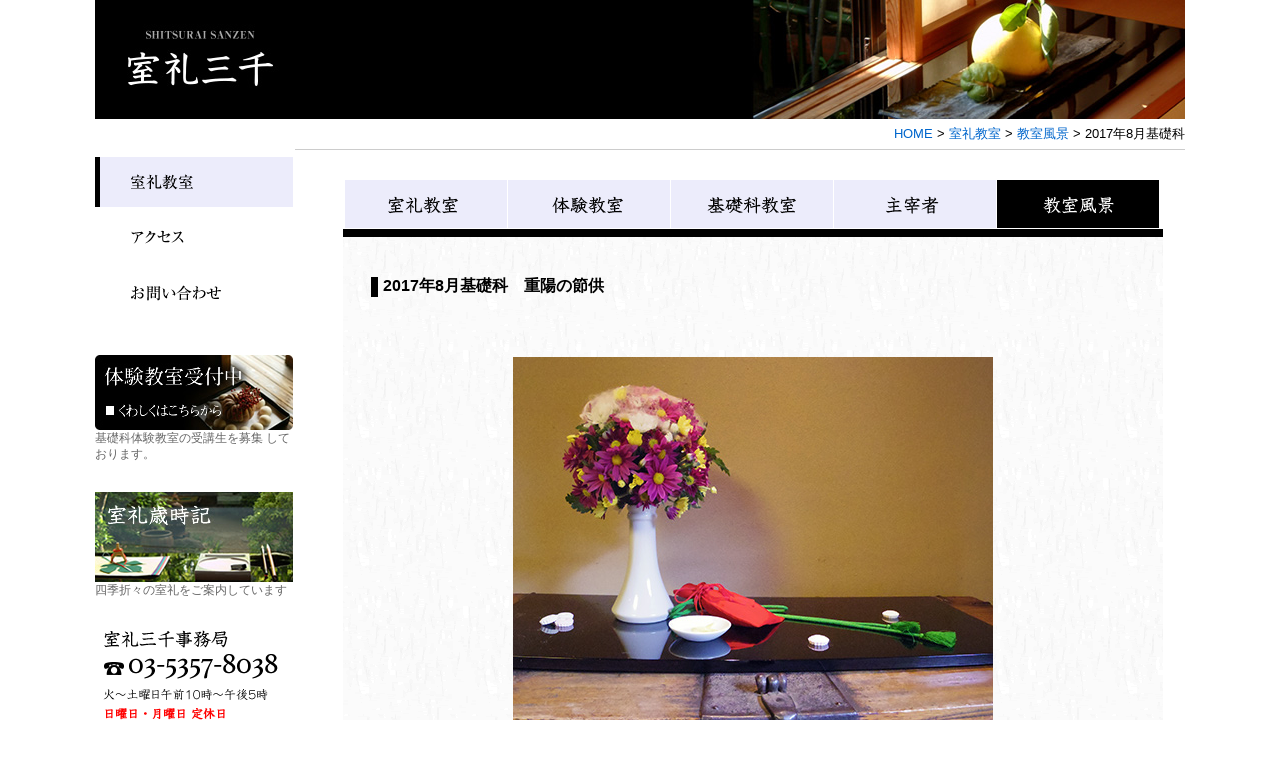

--- FILE ---
content_type: text/html
request_url: http://shitsurai.com/school/landscape/201708/index.html
body_size: 6091
content:
<!DOCTYPE html PUBLIC "-//W3C//DTD XHTML 1.0 Transitional//EN" "http://www.w3.org/TR/xhtml1/DTD/xhtml1-transitional.dtd">
<html xmlns="http://www.w3.org/1999/xhtml">
<head>
<meta http-equiv="Content-Type" content="text/html; charset=UTF-8" />
<meta name="keywords" content="室礼三千,しつらい,室礼,山本三千子,室礼教室,教室">
<meta name="description" content="杉並区浜田山にある室礼教室を主催するサイト">
<link rel="stylesheet" type="text/css" href="../../../style.css"/>
<link rel="stylesheet" type="text/css" href="../../../resrt.css"/>
<link rel="stylesheet" type="text/css" href="../../../clearfix.css"/>
<link rel="stylesheet" type="text/css" href="../../../fonts.css"/>
<title>室礼三千 | 2017年8月基礎科</title>
<script type="text/javascript" src="../../../rorle.js"></script>
</head>

<body onload="MM_preloadImages('../../../image/menu/1_b.gif','../../../image/menu/2_b.gif','../../../image/menu/3_b.gif','../../../image/menu/4_b.gif','../../../image/mail_b.gif','../../../image/taiken_b.jpg','../../../image/saigiki_b.jpg','../../../image/side_taiken_b.jpg','../../../image/side_saigiki_b.jpg','../../../image/tub1_b.gif','../../../image/tub2_b.gif','../../../image/tub3_b.gif','../../../image/tub4_b.gif')">
<div id="wrapper">
<!--ヘッダー-->
<div class="hedder">
<img src="../../../image/hedder.jpg" alt="室礼三千" width="1090" height="119" usemap="#Map" border="0" />
<map name="Map" id="Map">
  <area shape="rect" coords="29,27,182,91" href="../../../index.html" alt="室礼三千トップ" />
</map> 
<p class="pankuzu"><a href="../../../index.html">HOME</a> > <a href="../../index.html">室礼教室</a> > <a href="../../landscape.html">教室風景</a> > 2017年8月基礎科</p>
</div>
<!--ヘッダーここまで-->
<!--サイドバー-->
<div id="side">  
<!--サイドメニュー-->
<ul class="side_menu">
<li><img src="../../../image/menu/1_b.gif" width="198" height="50" alt="室礼教室" /></li>
<!--<li><a href="../../../books.html" onmouseout="MM_swapImgRestore()" onmouseover="MM_swapImage('Image3','','../../../image/menu/2_b.gif',1)"><img src="../../../image/menu/2_a.gif" alt="室礼の本" width="198" height="50" id="Image3" /></a></li>-->
<li><a href="../../../access.html" onmouseout="MM_swapImgRestore()" onmouseover="MM_swapImage('Image4','','../../../image/menu/3_b.gif',1)"><img src="../../../image/menu/3_a.gif" alt="アクセス" width="198" height="50" id="Image4" /></a></li>
<li><a href="../../../inquiry.html" onmouseout="MM_swapImgRestore()" onmouseover="MM_swapImage('Image5','','../../../image/menu/4_b.gif',1)"><img src="../../../image/menu/4_a.gif" alt="お問い合わせ" width="198" height="50" id="Image5" /></a></li>
</ul>
<!--サイドメニューここまで-->
<!--サイドバナーエリア-->
<dl class="side_banner">
<dt><a href="../../experience.html" onmouseout="MM_swapImgRestore()" onmouseover="MM_swapImage('Image11','','../../../image/side_taiken_b.jpg',1)"><img src="../../../image/side_taiken_a.jpg" alt="室礼体験教室" width="198" height="75" id="Image11" /></a></dt>
<dd>基礎科体験教室の受講生を募集
しております。</dd>
<dt><a href="../../../saijiki/index.html" target="_blank" onmouseover="MM_swapImage('Image12','','../../../image/side_saigiki_b.jpg',1)" onmouseout="MM_swapImgRestore()"><img src="../../../image/side_saigiki_a.jpg" alt="室礼歳時記" width="198" height="90" id="Image12" /></a></dt>
<dd>四季折々の室礼をご案内しています</dd>
</dl>
<!--サイトバナーエリアここまで-->
<!--サインエリア-->
<div class="sign">
<img src="../../../image/sign.gif" width="192" height="101" alt="室礼三千事務局" /> </div>
<a href="mailto:sanzen@shitsurai.com" onmouseout="MM_swapImgRestore()" onmouseover="MM_swapImage('Image7','','../../../image/mail_b.gif',1)"><img src="../../../image/mail_a.gif" alt="室礼三千事務局へメール" width="192" height="19" id="Image7" /></a>
<!--サインエリアここまで-->
</div>
<!--サイドバーここまで-->
<!--メインコンテンツ-->
<div id="main2">
<ul class="tabs">
<li><a href="../../index.html" onmouseout="MM_swapImgRestore()" onmouseover="MM_swapImage('Image13','','../../../image/tub1_b.gif',1)"><img src="../../../image/tub1_a.gif" alt="室礼教室" width="162" height="48" id="Image13" /></a></li>
<li><a href="../../experience.html" onmouseout="MM_swapImgRestore()" onmouseover="MM_swapImage('Image14','','../../../image/tub2_b.gif',1)"><img src="../../../image/tub2_a.gif" alt="室礼体験教室" width="162" height="48" id="Image14" /></a></li>
<li><a href="../../basic.html" onmouseout="MM_swapImgRestore()" onmouseover="MM_swapImage('Image15','','../../../image/tub3_b.gif',1)"><img src="../../../image/tub3_a.gif" alt="基礎科教室" width="162" height="48" id="Image15" /></a></li>
<li><a href="../../yamamoto.html" onmouseout="MM_swapImgRestore()" onmouseover="MM_swapImage('Image16','','../../../image/tub4_b.gif',1)"><img src="../../../image/tub4_a.gif" alt="主宰者　山本三千子" width="162" height="48" id="Image16" /></a></li>
<li><img src="../../../image/tub5_b.gif" width="162" height="48" alt="室礼教室風景" /></li>
</ul>
<div class="s_contents">
<h2 class="cont_h">2017年8月基礎科　重陽の節供</h2>
<div class="prev">
 
<img src="img/1.jpg" alt="室礼　お盆" /> <br />

<br />
<a href="../../landscape.html"><img src="../bac.gif" width="143" height="26" alt="室礼教室風景へもどる" /></a> </div>
</div>
</div>
<!--メインコンテンツここまで-->
<!--フッター-->
<div class="futt"> <a href="../../../index.html"><img src="../../../image/ft_rogo.gif" width="391" height="100" class="fut_rogo" /></a> 
  
  <a href="../../../sitemap.html"><img src="../../../image/fut_sitemap.gif" width="118" height="21" alt="サイトマップ" class="fut_sitemap" /></a> 
 <p class="address"><small><img src="../../../image/copy.gif" width="360" height="19" alt="室礼三千コピーライト" /></small></p>
  </div>
<!--フッターここまで-->
</div>
</body>
</html>


--- FILE ---
content_type: text/css
request_url: http://shitsurai.com/style.css
body_size: 6314
content:
@charset "UTF-8";
/* CSS Document */

#wrapper {
	width: 1090px;
	margin-right: auto;
	margin-left: auto;
}
#side {
	width: 200px;
	float: left;
}
.title {
	margin-top: 10px;
	margin-left: 9px;
}
.side_menu li {
	margin-bottom: 2px;
}
.side_menu {
	margin-top: 8px;
}
.sign {
	margin-top: 40px;
}
#main {
	float: left;
	width: 877px;
	padding-left: 13px;
}
#main2 {
	float: left;
	width: 877px;
	padding-left: 13px;
	border-top-width: 1px;
	border-top-style: solid;
	border-top-color: #CCC;
}
.main_img {
	background-image: url(image/main_img_bg.gif);
	background-repeat: no-repeat;
	width: 876px;
	height: 583px;
	padding-left: 1px;
}
.new {
	float: left;
	width: 551px;
	margin-top: 20px;
}

.new dd {
	margin-top: 13px;
}
.topix {
	background-image: url(image/topix_bg.gif);
	background-repeat: no-repeat;
	background-position: left top;
	line-height: 20px;
	padding-left: 115px;
}
.shitsurai {
	background-image: url(image/shitsurai_bg.gif);
	background-repeat: no-repeat;
	background-position: left top;
	line-height: 20px;
	padding-left: 115px;
}
.kouza {
	background-image: url(image/kouza_bg.gif);
	background-repeat: no-repeat;
	background-position: left top;
	line-height: 20px;
	padding-left: 115px;
}.banner dt {
	height: 75px;
}
.banner {
	width: 300px;
	float: left;
	margin-top: 20px;
	margin-left: 26px;
}
.side_banner {
	width: 200px;
	float: left;
	margin-top: 30px;
}
.futt {
	width: 1090px;
	border-top-width: 1px;
	border-top-style: solid;
	border-top-color: #999;
	float: left;
	margin-top: 30px;
	padding-top: 30px;
}
.fut_sitemap {
	float: right;
}
.fut_rogo {
	float: left;
}
.address {
	float: left;
	clear: both;
	margin-top: 50px;
	font-style: italic;
	font-weight: bold;
	color: #999;
}
.pankuzu {
	line-height: 30px;
	font-size: 13px;
	text-align: right;
	color: #000;
}
.contents {
	width: 764px;
	margin-right: auto;
	margin-left: auto;
	margin-top: 20px;
	background-image: url(image/cont_bg.gif);
	background-repeat: repeat;
	border-top-width: 8px;
	border-top-style: solid;
	border-top-color: #000;
	padding-right: 28px;
	padding-left: 28px;
	padding-top: 40px;
	padding-bottom: 40px;
}
.s_contents {
	width: 764px;
	margin-right: auto;
	margin-left: 35px;
	background-image: url(image/cont_bg.gif);
	background-repeat: repeat;
	border-top-width: 8px;
	border-top-style: solid;
	border-top-color: #000;
	padding-right: 28px;
	padding-left: 28px;
	padding-top: 40px;
	float: left;
	padding-bottom: 40px;
}
.side_banner dd {
	margin-bottom: 30px;
	font-size: 12px;
	color: #666;
}
.tabs li {
	float: left;
	height: 48px;
	width: 162px;
	margin-right: 1px;
	margin-bottom: 1px;
}
.tabs {
	float: left;
	margin-left: 37px;
	margin-top: 30px;
}
.sch {
	margin-top: 10px;
	line-height: 25px;
}
.sch5 {
	margin-top: 30px;
	line-height: 25px;
}
.sch2 {
	margin-top: 10px;
	line-height: 25px;
	clear: both;
}
.scho {
	line-height: 25px;
}
.kiso {
	margin-top: 10px;
}
.cont_h {
	font-size: 16px;
	color: #000;
	font-weight: bold;
	margin-top: 0px;
	border-left-width: 7px;
	border-left-style: solid;
	border-left-color: #000;
	padding-left: 5px;
	line-height: 18px;
	height: 20px;
	margin-bottom: 10px;
	clear: both;
}
.cont_h2 {
	font-size: 16px;
	color: #000;
	font-weight: bold;
	margin-top: 20px;
	border-left-width: 7px;
	border-left-style: solid;
	border-left-color: #000;
	padding-left: 5px;
	line-height: 18px;
	height: 20px;
	margin-bottom: 10px;
	clear: both;
	float: left;
	width: 700px;
}
.red {
	color: #F00;
	display: inline;
	float: left;
}
table {
	background-color: #ffffff;
	border-top:#ffffff 3px double;
	border-collapse: collapse;
	font-size: 11px;
	width: 760px;
	color:#333333;
} 
table th.t_top {
	border-bottom: #dcdddd 1px solid;
	background-color: #333333;
	text-align: center;
	color: #FFF;
	line-height: 20px;
	font-weight: bold;
	padding-top: 4px;
	padding-bottom: 4px;
} 
table td.t_line01 {
	background-color: #fff;
	text-align: center;
	vertical-align: middle;
	line-height: 30px;
}
table td.t_line02 {
	background-color: #f7f8f8;
	text-align: center;
	line-height: 30px;
	vertical-align: middle;
}
.rh {
	float: right;
	margin-bottom: 20px;
	margin-left: 20px;
}
.bo {
	font-weight: bold;
}
.in_list li {
	float: left;
	margin-right: 15px;
}
.in_list {
	margin-top: 30px;
	margin-left: 12px;
}
.land_dl dd {
	vertical-align: bottom;
	margin-top: 20px;
}
.land_dl dt {
	float: left;
	margin-right: 10px;
}
.land_dl {
	float: left;
	width: 380px;
	margin-bottom: 20px;
	margin-top: 10px;
	height: 60px;
}
.sts {
	margin-top: 15px;
}
.stss {
	vertical-align: top;
	padding-top: 5px;
	padding-bottom: 5px;
	margin: 5px;
}
.sts td {
	padding-top: 5px;
	vertical-align: top;
	line-height: 20px;
	padding-bottom: 5px;
}
.acc {
	font-size: 16px;
	font-weight: bold;
	margin-top: 20px;
}
.book img {
	float: left;
	margin-right: 15px;
}
.b_tottle {
	font-size: 16px;
	font-weight: bold;
	color: #333;
	float: left;
	margin-top: 5px;
	width: 500px;
}
.com1 {
	float: left;
	width: 500px;
	margin-top: 15px;
	font-size: 13px;
	color: #48390B;
	line-height: 20px;
}
.com2 {
	float: left;
	width: 500px;
	margin-top: 15px;
	line-height: 20px;
}
.book {
	float: left;
	margin-top: 15px;
	margin-bottom: 15px;
}
.sch3 {
	font-size: 18px;
	font-weight: bold;
	float: left;
	margin-top: 20px;
}
.sch4 {
	margin-top: 26px;
	color: #666;
}
.prev {
	text-align: center;
	padding-top: 30px;
}
.prev img {
	text-align: center;
	margin-top: 20px;
	margin-bottom: 20px;
}
.viewer {
	margin: 0 auto;
	width: 875px;
	height: 582px;
	text-align: left;
	overflow: hidden;
}

.viewer ul {
	width: 875px;
	height: 582px;
	text-align: left;
	overflow: hidden;
	position: relative;
}

.viewer ul li {
	top: 0;
	left: 0;
	width: 875px;
	height: 582px;
	display: none;
	position: absolute;
}.site_map {
	font-size: 16px;
	line-height: 40px;
	margin-top: 30px;
}
.small_p {
	font-size: 12px;
	display: inline;
}
.p_pre {
	margin-top: 20px;
	margin-bottom: 20px;
	float: left;
}
.p_pre img {
	float: left;
}
strong {
	font-weight: bold;
}
.under {
	text-decoration: underline;
}
.waku {
	background-color: #FFF;
	border: 2px solid #F30;
	padding: 10px;
	line-height: 30px;
	margin-top: 20px;
}
.cyu2 {
	border: 4px solid #F00;
	width: 500px;
	margin-left: 0px;
	margin-bottom: 20px;
	margin-top: 20px;
	padding-top: 10px;
	padding-right: 20px;
	padding-bottom: 10px;
	padding-left: 20px;
}


--- FILE ---
content_type: text/css
request_url: http://shitsurai.com/fonts.css
body_size: 822
content:
@charset "UTF-8";
/* CSS Document */

body{
    font:13px/1.231 Verdana,'ヒラギノ角ゴ Pro W3','Hiragino Kaku Gothic Pro',osaka,'メイリオ',Meiryo,'ＭＳ Ｐゴシック','MS PGothic',sans-serif;
    *font-size:small;
    *font:x-small;
}
 
select,input,button,textarea,button{
    font:99% arial,helvetica,clean,sans-serif;
}
 
table{
    font-size:inherit;
    font:100%;
}
 
pre,code,kbd,samp,tt{
    font-family:monospace;
    *font-size:108%;
    line-height:99%;
}
 
/* IE6 and IE7 Hack */
* html body {font-family: 'ＭＳ Ｐゴシック',sans-serif;}
*:first-child+html body {font-family: 'メイリオ','ＭＳ Ｐゴシック',sans-serif;}
 
/* 日本語が読みやすいline-height例 */
body * {
	line-height: 1.38em;
}
a:link {
	color: #06C;
}
a:visited {
	color: #06C;
}
a:hover {
	color: #06F;
}
